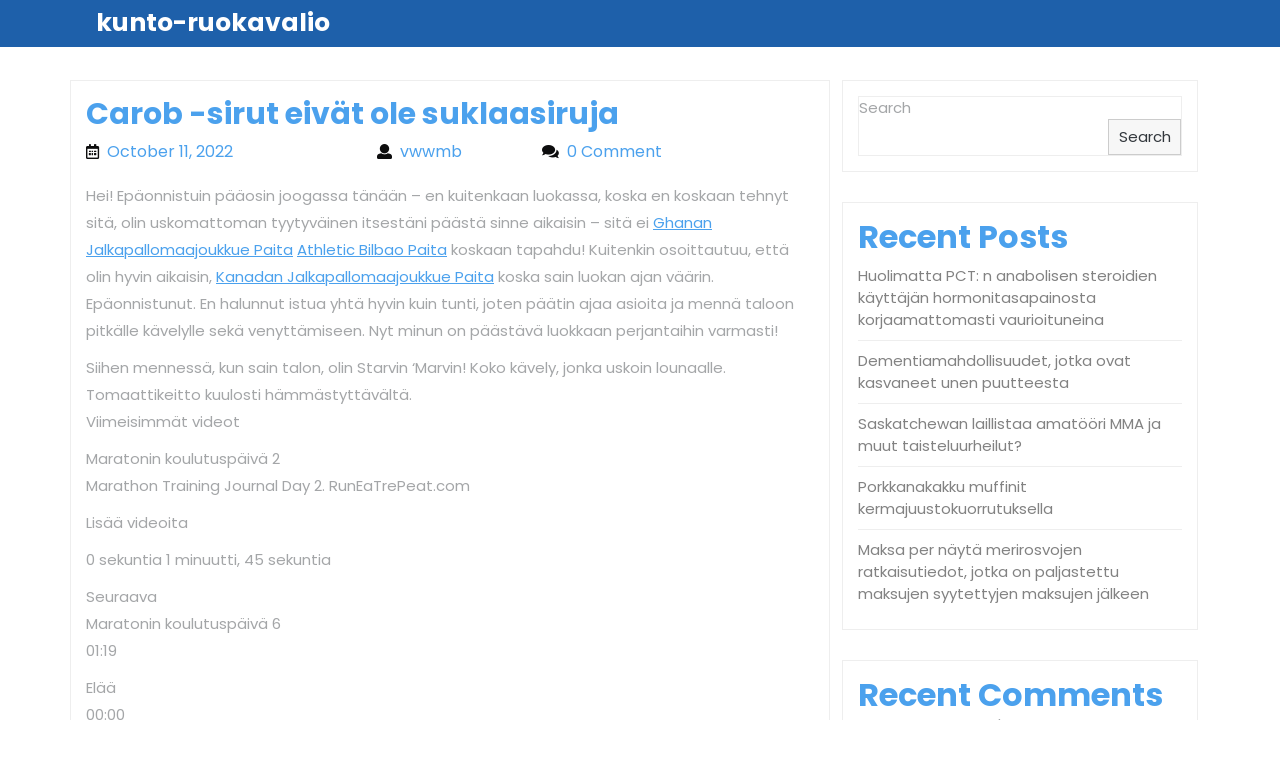

--- FILE ---
content_type: text/html; charset=UTF-8
request_url: https://dhray.typovehaly.cz/carob-sirut-eiv%C3%A4t-ole-suklaasiruja.html
body_size: 39059
content:
<!DOCTYPE html>
<html lang="en-US">
<head>
	<meta charset="UTF-8">
	<meta name="viewport" content="width=device-width">
	<title>Carob -sirut eivät ole suklaasiruja &#8211; kunto-ruokavalio</title>
<meta name='robots' content='max-image-preview:large' />
<link rel='dns-prefetch' href='//fonts.googleapis.com' />
<link rel='dns-prefetch' href='//s.w.org' />
<link rel="alternate" type="application/rss+xml" title="kunto-ruokavalio &raquo; Feed" href="https://dhray.typovehaly.cz/feed" />
<link rel="alternate" type="application/rss+xml" title="kunto-ruokavalio &raquo; Comments Feed" href="https://dhray.typovehaly.cz/comments/feed" />
<link rel="alternate" type="application/rss+xml" title="kunto-ruokavalio &raquo; Carob -sirut eivät ole suklaasiruja Comments Feed" href="https://dhray.typovehaly.cz/carob-sirut-eiv%C3%A4t-ole-suklaasiruja.html/feed" />
<script type="text/javascript">
window._wpemojiSettings = {"baseUrl":"https:\/\/s.w.org\/images\/core\/emoji\/13.1.0\/72x72\/","ext":".png","svgUrl":"https:\/\/s.w.org\/images\/core\/emoji\/13.1.0\/svg\/","svgExt":".svg","source":{"concatemoji":"https:\/\/dhray.typovehaly.cz\/wp-includes\/js\/wp-emoji-release.min.js?ver=5.9.12"}};
/*! This file is auto-generated */
!function(e,a,t){var n,r,o,i=a.createElement("canvas"),p=i.getContext&&i.getContext("2d");function s(e,t){var a=String.fromCharCode;p.clearRect(0,0,i.width,i.height),p.fillText(a.apply(this,e),0,0);e=i.toDataURL();return p.clearRect(0,0,i.width,i.height),p.fillText(a.apply(this,t),0,0),e===i.toDataURL()}function c(e){var t=a.createElement("script");t.src=e,t.defer=t.type="text/javascript",a.getElementsByTagName("head")[0].appendChild(t)}for(o=Array("flag","emoji"),t.supports={everything:!0,everythingExceptFlag:!0},r=0;r<o.length;r++)t.supports[o[r]]=function(e){if(!p||!p.fillText)return!1;switch(p.textBaseline="top",p.font="600 32px Arial",e){case"flag":return s([127987,65039,8205,9895,65039],[127987,65039,8203,9895,65039])?!1:!s([55356,56826,55356,56819],[55356,56826,8203,55356,56819])&&!s([55356,57332,56128,56423,56128,56418,56128,56421,56128,56430,56128,56423,56128,56447],[55356,57332,8203,56128,56423,8203,56128,56418,8203,56128,56421,8203,56128,56430,8203,56128,56423,8203,56128,56447]);case"emoji":return!s([10084,65039,8205,55357,56613],[10084,65039,8203,55357,56613])}return!1}(o[r]),t.supports.everything=t.supports.everything&&t.supports[o[r]],"flag"!==o[r]&&(t.supports.everythingExceptFlag=t.supports.everythingExceptFlag&&t.supports[o[r]]);t.supports.everythingExceptFlag=t.supports.everythingExceptFlag&&!t.supports.flag,t.DOMReady=!1,t.readyCallback=function(){t.DOMReady=!0},t.supports.everything||(n=function(){t.readyCallback()},a.addEventListener?(a.addEventListener("DOMContentLoaded",n,!1),e.addEventListener("load",n,!1)):(e.attachEvent("onload",n),a.attachEvent("onreadystatechange",function(){"complete"===a.readyState&&t.readyCallback()})),(n=t.source||{}).concatemoji?c(n.concatemoji):n.wpemoji&&n.twemoji&&(c(n.twemoji),c(n.wpemoji)))}(window,document,window._wpemojiSettings);
</script>
<style type="text/css">
img.wp-smiley,
img.emoji {
	display: inline !important;
	border: none !important;
	box-shadow: none !important;
	height: 1em !important;
	width: 1em !important;
	margin: 0 0.07em !important;
	vertical-align: -0.1em !important;
	background: none !important;
	padding: 0 !important;
}
</style>
	<link rel='stylesheet' id='wp-block-library-css'  href='https://dhray.typovehaly.cz/wp-includes/css/dist/block-library/style.min.css?ver=5.9.12' type='text/css' media='all' />
<style id='global-styles-inline-css' type='text/css'>
body{--wp--preset--color--black: #000000;--wp--preset--color--cyan-bluish-gray: #abb8c3;--wp--preset--color--white: #ffffff;--wp--preset--color--pale-pink: #f78da7;--wp--preset--color--vivid-red: #cf2e2e;--wp--preset--color--luminous-vivid-orange: #ff6900;--wp--preset--color--luminous-vivid-amber: #fcb900;--wp--preset--color--light-green-cyan: #7bdcb5;--wp--preset--color--vivid-green-cyan: #00d084;--wp--preset--color--pale-cyan-blue: #8ed1fc;--wp--preset--color--vivid-cyan-blue: #0693e3;--wp--preset--color--vivid-purple: #9b51e0;--wp--preset--gradient--vivid-cyan-blue-to-vivid-purple: linear-gradient(135deg,rgba(6,147,227,1) 0%,rgb(155,81,224) 100%);--wp--preset--gradient--light-green-cyan-to-vivid-green-cyan: linear-gradient(135deg,rgb(122,220,180) 0%,rgb(0,208,130) 100%);--wp--preset--gradient--luminous-vivid-amber-to-luminous-vivid-orange: linear-gradient(135deg,rgba(252,185,0,1) 0%,rgba(255,105,0,1) 100%);--wp--preset--gradient--luminous-vivid-orange-to-vivid-red: linear-gradient(135deg,rgba(255,105,0,1) 0%,rgb(207,46,46) 100%);--wp--preset--gradient--very-light-gray-to-cyan-bluish-gray: linear-gradient(135deg,rgb(238,238,238) 0%,rgb(169,184,195) 100%);--wp--preset--gradient--cool-to-warm-spectrum: linear-gradient(135deg,rgb(74,234,220) 0%,rgb(151,120,209) 20%,rgb(207,42,186) 40%,rgb(238,44,130) 60%,rgb(251,105,98) 80%,rgb(254,248,76) 100%);--wp--preset--gradient--blush-light-purple: linear-gradient(135deg,rgb(255,206,236) 0%,rgb(152,150,240) 100%);--wp--preset--gradient--blush-bordeaux: linear-gradient(135deg,rgb(254,205,165) 0%,rgb(254,45,45) 50%,rgb(107,0,62) 100%);--wp--preset--gradient--luminous-dusk: linear-gradient(135deg,rgb(255,203,112) 0%,rgb(199,81,192) 50%,rgb(65,88,208) 100%);--wp--preset--gradient--pale-ocean: linear-gradient(135deg,rgb(255,245,203) 0%,rgb(182,227,212) 50%,rgb(51,167,181) 100%);--wp--preset--gradient--electric-grass: linear-gradient(135deg,rgb(202,248,128) 0%,rgb(113,206,126) 100%);--wp--preset--gradient--midnight: linear-gradient(135deg,rgb(2,3,129) 0%,rgb(40,116,252) 100%);--wp--preset--duotone--dark-grayscale: url('#wp-duotone-dark-grayscale');--wp--preset--duotone--grayscale: url('#wp-duotone-grayscale');--wp--preset--duotone--purple-yellow: url('#wp-duotone-purple-yellow');--wp--preset--duotone--blue-red: url('#wp-duotone-blue-red');--wp--preset--duotone--midnight: url('#wp-duotone-midnight');--wp--preset--duotone--magenta-yellow: url('#wp-duotone-magenta-yellow');--wp--preset--duotone--purple-green: url('#wp-duotone-purple-green');--wp--preset--duotone--blue-orange: url('#wp-duotone-blue-orange');--wp--preset--font-size--small: 13px;--wp--preset--font-size--medium: 20px;--wp--preset--font-size--large: 36px;--wp--preset--font-size--x-large: 42px;}.has-black-color{color: var(--wp--preset--color--black) !important;}.has-cyan-bluish-gray-color{color: var(--wp--preset--color--cyan-bluish-gray) !important;}.has-white-color{color: var(--wp--preset--color--white) !important;}.has-pale-pink-color{color: var(--wp--preset--color--pale-pink) !important;}.has-vivid-red-color{color: var(--wp--preset--color--vivid-red) !important;}.has-luminous-vivid-orange-color{color: var(--wp--preset--color--luminous-vivid-orange) !important;}.has-luminous-vivid-amber-color{color: var(--wp--preset--color--luminous-vivid-amber) !important;}.has-light-green-cyan-color{color: var(--wp--preset--color--light-green-cyan) !important;}.has-vivid-green-cyan-color{color: var(--wp--preset--color--vivid-green-cyan) !important;}.has-pale-cyan-blue-color{color: var(--wp--preset--color--pale-cyan-blue) !important;}.has-vivid-cyan-blue-color{color: var(--wp--preset--color--vivid-cyan-blue) !important;}.has-vivid-purple-color{color: var(--wp--preset--color--vivid-purple) !important;}.has-black-background-color{background-color: var(--wp--preset--color--black) !important;}.has-cyan-bluish-gray-background-color{background-color: var(--wp--preset--color--cyan-bluish-gray) !important;}.has-white-background-color{background-color: var(--wp--preset--color--white) !important;}.has-pale-pink-background-color{background-color: var(--wp--preset--color--pale-pink) !important;}.has-vivid-red-background-color{background-color: var(--wp--preset--color--vivid-red) !important;}.has-luminous-vivid-orange-background-color{background-color: var(--wp--preset--color--luminous-vivid-orange) !important;}.has-luminous-vivid-amber-background-color{background-color: var(--wp--preset--color--luminous-vivid-amber) !important;}.has-light-green-cyan-background-color{background-color: var(--wp--preset--color--light-green-cyan) !important;}.has-vivid-green-cyan-background-color{background-color: var(--wp--preset--color--vivid-green-cyan) !important;}.has-pale-cyan-blue-background-color{background-color: var(--wp--preset--color--pale-cyan-blue) !important;}.has-vivid-cyan-blue-background-color{background-color: var(--wp--preset--color--vivid-cyan-blue) !important;}.has-vivid-purple-background-color{background-color: var(--wp--preset--color--vivid-purple) !important;}.has-black-border-color{border-color: var(--wp--preset--color--black) !important;}.has-cyan-bluish-gray-border-color{border-color: var(--wp--preset--color--cyan-bluish-gray) !important;}.has-white-border-color{border-color: var(--wp--preset--color--white) !important;}.has-pale-pink-border-color{border-color: var(--wp--preset--color--pale-pink) !important;}.has-vivid-red-border-color{border-color: var(--wp--preset--color--vivid-red) !important;}.has-luminous-vivid-orange-border-color{border-color: var(--wp--preset--color--luminous-vivid-orange) !important;}.has-luminous-vivid-amber-border-color{border-color: var(--wp--preset--color--luminous-vivid-amber) !important;}.has-light-green-cyan-border-color{border-color: var(--wp--preset--color--light-green-cyan) !important;}.has-vivid-green-cyan-border-color{border-color: var(--wp--preset--color--vivid-green-cyan) !important;}.has-pale-cyan-blue-border-color{border-color: var(--wp--preset--color--pale-cyan-blue) !important;}.has-vivid-cyan-blue-border-color{border-color: var(--wp--preset--color--vivid-cyan-blue) !important;}.has-vivid-purple-border-color{border-color: var(--wp--preset--color--vivid-purple) !important;}.has-vivid-cyan-blue-to-vivid-purple-gradient-background{background: var(--wp--preset--gradient--vivid-cyan-blue-to-vivid-purple) !important;}.has-light-green-cyan-to-vivid-green-cyan-gradient-background{background: var(--wp--preset--gradient--light-green-cyan-to-vivid-green-cyan) !important;}.has-luminous-vivid-amber-to-luminous-vivid-orange-gradient-background{background: var(--wp--preset--gradient--luminous-vivid-amber-to-luminous-vivid-orange) !important;}.has-luminous-vivid-orange-to-vivid-red-gradient-background{background: var(--wp--preset--gradient--luminous-vivid-orange-to-vivid-red) !important;}.has-very-light-gray-to-cyan-bluish-gray-gradient-background{background: var(--wp--preset--gradient--very-light-gray-to-cyan-bluish-gray) !important;}.has-cool-to-warm-spectrum-gradient-background{background: var(--wp--preset--gradient--cool-to-warm-spectrum) !important;}.has-blush-light-purple-gradient-background{background: var(--wp--preset--gradient--blush-light-purple) !important;}.has-blush-bordeaux-gradient-background{background: var(--wp--preset--gradient--blush-bordeaux) !important;}.has-luminous-dusk-gradient-background{background: var(--wp--preset--gradient--luminous-dusk) !important;}.has-pale-ocean-gradient-background{background: var(--wp--preset--gradient--pale-ocean) !important;}.has-electric-grass-gradient-background{background: var(--wp--preset--gradient--electric-grass) !important;}.has-midnight-gradient-background{background: var(--wp--preset--gradient--midnight) !important;}.has-small-font-size{font-size: var(--wp--preset--font-size--small) !important;}.has-medium-font-size{font-size: var(--wp--preset--font-size--medium) !important;}.has-large-font-size{font-size: var(--wp--preset--font-size--large) !important;}.has-x-large-font-size{font-size: var(--wp--preset--font-size--x-large) !important;}
</style>
<link rel='stylesheet' id='contact-form-7-css'  href='https://dhray.typovehaly.cz/wp-content/plugins/contact-form-7/includes/css/styles.css?ver=5.4.2' type='text/css' media='all' />
<link rel='stylesheet' id='plumber-services-font-css'  href='//fonts.googleapis.com/css?family=PT+Sans%3A400%2C400i%2C700%2C700i%7CRoboto%3A100%2C100i%2C300%2C300i%2C400%2C400i%2C500%2C500i%2C700%2C700i%2C900%2C900i%7CRoboto+Condensed%3A400%2C700%7COpen+Sans%3A300%2C300i%2C400%2C400i%2C500%2C500i%2C600%2C600i%2C700%2C700i%2C800%2C800i%7CPoppins%3A100%2C100i%2C200%2C200i%2C300%2C300i%2C400%2C400i%2C500%2C500i%2C600%2C600i%2C700%2C700i%2C800%2C800i%2C900%2C900i%7COverpass%7CMontserrat%3A300%2C400%2C600%2C700%2C800%2C900%7CPlayball%3A300%2C400%2C600%2C700%2C800%2C900%7CAlegreya%3A300%2C400%2C600%2C700%2C800%2C900%7CJulius+Sans+One%7CArsenal%7CSlabo%7CLato%7COverpass+Mono%7CSource+Sans+Pro%7CRaleway%7CMerriweather%7CDroid+Sans%7CRubik%7CLora%7CUbuntu%7CCabin%7CArimo%7CPlayfair+Display%7CQuicksand%7CPadauk%7CMuli%7CInconsolata%7CBitter%7CPacifico%7CIndie+Flower%7CVT323%7CDosis%7CFrank+Ruhl+Libre%7CFjalla+One%7COxygen%7CArvo%7CNoto+Serif%7CLobster%7CCrimson+Text%7CYanone+Kaffeesatz%7CAnton%7CLibre+Baskerville%7CBree+Serif%7CGloria+Hallelujah%7CJosefin+Sans%7CAbril+Fatface%7CVarela+Round%7CVampiro+One%7CShadows+Into+Light%7CCuprum%7CRokkitt%7CVollkorn%7CFrancois+One%7COrbitron%7CPatua+One%7CAcme%7CSatisfy%7CJosefin+Slab%7CQuattrocento+Sans%7CArchitects+Daughter%7CRusso+One%7CMonda%7CRighteous%7CLobster+Two%7CHammersmith+One%7CCourgette%7CPermanent+Marker%7CCherry+Swash%7CCormorant+Garamond%7CPoiret+One%7CBenchNine%7CEconomica%7CHandlee%7CCardo%7CAlfa+Slab+One%7CAveria+Serif+Libre%7CCookie%7CChewy%7CGreat+Vibes%7CComing+Soon%7CPhilosopher%7CDays+One%7CKanit%7CShrikhand%7CTangerine%7CIM+Fell+English+SC%7CBoogaloo%7CBangers%7CFredoka+One%7CBad+Script%7CVolkhov%7CShadows+Into+Light+Two%7CMarck+Script%7CSacramento%7CUnica+One%7CKaisei+HarunoUmi%3Awght%40400%3B500%3B700&#038;ver=5.9.12' type='text/css' media='all' />
<link rel='stylesheet' id='bootstrap-css-css'  href='https://dhray.typovehaly.cz/wp-content/themes/plumber-services/assets/css/bootstrap.css?ver=5.9.12' type='text/css' media='all' />
<link rel='stylesheet' id='plumber-services-basic-style-css'  href='https://dhray.typovehaly.cz/wp-content/themes/plumber-services/style.css?ver=5.9.12' type='text/css' media='all' />
<style id='plumber-services-basic-style-inline-css' type='text/css'>

		p,span{
		    color:!important;
		    font-family: ;
		    font-size: ;
		}
		a{
		    color:!important;
		    font-family: ;
		}
		li{
		    color:!important;
		    font-family: ;
		}
		h1{
		    color:!important;
		    font-family: !important;
		    font-size: !important;
		}
		h2{
		    color:!important;
		    font-family: !important;
		    font-size: !important;
		}
		h3{
		    color:!important;
		    font-family: !important;
		    font-size: !important;
		}
		h4{
		    color:!important;
		    font-family: !important;
		    font-size: !important;
		}
		h5{
		    color:!important;
		    font-family: !important;
		    font-size: !important;
		}
		h6{
		    color:!important;
		    font-family: !important;
		    font-size: !important;
		}

		
</style>
<link rel='stylesheet' id='font-awesome-css-css'  href='https://dhray.typovehaly.cz/wp-content/themes/plumber-services/assets/css/fontawesome-all.css?ver=5.9.12' type='text/css' media='all' />
<script type='text/javascript' src='https://dhray.typovehaly.cz/wp-includes/js/jquery/jquery.min.js?ver=3.6.0' id='jquery-core-js'></script>
<script type='text/javascript' src='https://dhray.typovehaly.cz/wp-includes/js/jquery/jquery-migrate.min.js?ver=3.3.2' id='jquery-migrate-js'></script>
<script type='text/javascript' src='https://dhray.typovehaly.cz/wp-content/themes/plumber-services/assets/js/custom.js?ver=5.9.12' id='plumber-services-custom-jquery-js'></script>
<link rel="https://api.w.org/" href="https://dhray.typovehaly.cz/wp-json/" /><link rel="alternate" type="application/json" href="https://dhray.typovehaly.cz/wp-json/wp/v2/posts/15" /><link rel="EditURI" type="application/rsd+xml" title="RSD" href="https://dhray.typovehaly.cz/xmlrpc.php?rsd" />
<link rel="wlwmanifest" type="application/wlwmanifest+xml" href="https://dhray.typovehaly.cz/wp-includes/wlwmanifest.xml" /> 
<meta name="generator" content="WordPress 5.9.12" />
<link rel="canonical" href="https://dhray.typovehaly.cz/carob-sirut-eiv%C3%A4t-ole-suklaasiruja.html" />
<link rel='shortlink' href='https://dhray.typovehaly.cz/?p=15' />
<link rel="alternate" type="application/json+oembed" href="https://dhray.typovehaly.cz/wp-json/oembed/1.0/embed?url=https%3A%2F%2Fdhray.typovehaly.cz%2Fcarob-sirut-eiv%25C3%25A4t-ole-suklaasiruja.html" />
<link rel="alternate" type="text/xml+oembed" href="https://dhray.typovehaly.cz/wp-json/oembed/1.0/embed?url=https%3A%2F%2Fdhray.typovehaly.cz%2Fcarob-sirut-eiv%25C3%25A4t-ole-suklaasiruja.html&#038;format=xml" />
</head>
<body class="post-template-default single single-post postid-15 single-format-standard wp-embed-responsive">
	<svg xmlns="http://www.w3.org/2000/svg" viewBox="0 0 0 0" width="0" height="0" focusable="false" role="none" style="visibility: hidden; position: absolute; left: -9999px; overflow: hidden;" ><defs><filter id="wp-duotone-dark-grayscale"><feColorMatrix color-interpolation-filters="sRGB" type="matrix" values=" .299 .587 .114 0 0 .299 .587 .114 0 0 .299 .587 .114 0 0 .299 .587 .114 0 0 " /><feComponentTransfer color-interpolation-filters="sRGB" ><feFuncR type="table" tableValues="0 0.49803921568627" /><feFuncG type="table" tableValues="0 0.49803921568627" /><feFuncB type="table" tableValues="0 0.49803921568627" /><feFuncA type="table" tableValues="1 1" /></feComponentTransfer><feComposite in2="SourceGraphic" operator="in" /></filter></defs></svg><svg xmlns="http://www.w3.org/2000/svg" viewBox="0 0 0 0" width="0" height="0" focusable="false" role="none" style="visibility: hidden; position: absolute; left: -9999px; overflow: hidden;" ><defs><filter id="wp-duotone-grayscale"><feColorMatrix color-interpolation-filters="sRGB" type="matrix" values=" .299 .587 .114 0 0 .299 .587 .114 0 0 .299 .587 .114 0 0 .299 .587 .114 0 0 " /><feComponentTransfer color-interpolation-filters="sRGB" ><feFuncR type="table" tableValues="0 1" /><feFuncG type="table" tableValues="0 1" /><feFuncB type="table" tableValues="0 1" /><feFuncA type="table" tableValues="1 1" /></feComponentTransfer><feComposite in2="SourceGraphic" operator="in" /></filter></defs></svg><svg xmlns="http://www.w3.org/2000/svg" viewBox="0 0 0 0" width="0" height="0" focusable="false" role="none" style="visibility: hidden; position: absolute; left: -9999px; overflow: hidden;" ><defs><filter id="wp-duotone-purple-yellow"><feColorMatrix color-interpolation-filters="sRGB" type="matrix" values=" .299 .587 .114 0 0 .299 .587 .114 0 0 .299 .587 .114 0 0 .299 .587 .114 0 0 " /><feComponentTransfer color-interpolation-filters="sRGB" ><feFuncR type="table" tableValues="0.54901960784314 0.98823529411765" /><feFuncG type="table" tableValues="0 1" /><feFuncB type="table" tableValues="0.71764705882353 0.25490196078431" /><feFuncA type="table" tableValues="1 1" /></feComponentTransfer><feComposite in2="SourceGraphic" operator="in" /></filter></defs></svg><svg xmlns="http://www.w3.org/2000/svg" viewBox="0 0 0 0" width="0" height="0" focusable="false" role="none" style="visibility: hidden; position: absolute; left: -9999px; overflow: hidden;" ><defs><filter id="wp-duotone-blue-red"><feColorMatrix color-interpolation-filters="sRGB" type="matrix" values=" .299 .587 .114 0 0 .299 .587 .114 0 0 .299 .587 .114 0 0 .299 .587 .114 0 0 " /><feComponentTransfer color-interpolation-filters="sRGB" ><feFuncR type="table" tableValues="0 1" /><feFuncG type="table" tableValues="0 0.27843137254902" /><feFuncB type="table" tableValues="0.5921568627451 0.27843137254902" /><feFuncA type="table" tableValues="1 1" /></feComponentTransfer><feComposite in2="SourceGraphic" operator="in" /></filter></defs></svg><svg xmlns="http://www.w3.org/2000/svg" viewBox="0 0 0 0" width="0" height="0" focusable="false" role="none" style="visibility: hidden; position: absolute; left: -9999px; overflow: hidden;" ><defs><filter id="wp-duotone-midnight"><feColorMatrix color-interpolation-filters="sRGB" type="matrix" values=" .299 .587 .114 0 0 .299 .587 .114 0 0 .299 .587 .114 0 0 .299 .587 .114 0 0 " /><feComponentTransfer color-interpolation-filters="sRGB" ><feFuncR type="table" tableValues="0 0" /><feFuncG type="table" tableValues="0 0.64705882352941" /><feFuncB type="table" tableValues="0 1" /><feFuncA type="table" tableValues="1 1" /></feComponentTransfer><feComposite in2="SourceGraphic" operator="in" /></filter></defs></svg><svg xmlns="http://www.w3.org/2000/svg" viewBox="0 0 0 0" width="0" height="0" focusable="false" role="none" style="visibility: hidden; position: absolute; left: -9999px; overflow: hidden;" ><defs><filter id="wp-duotone-magenta-yellow"><feColorMatrix color-interpolation-filters="sRGB" type="matrix" values=" .299 .587 .114 0 0 .299 .587 .114 0 0 .299 .587 .114 0 0 .299 .587 .114 0 0 " /><feComponentTransfer color-interpolation-filters="sRGB" ><feFuncR type="table" tableValues="0.78039215686275 1" /><feFuncG type="table" tableValues="0 0.94901960784314" /><feFuncB type="table" tableValues="0.35294117647059 0.47058823529412" /><feFuncA type="table" tableValues="1 1" /></feComponentTransfer><feComposite in2="SourceGraphic" operator="in" /></filter></defs></svg><svg xmlns="http://www.w3.org/2000/svg" viewBox="0 0 0 0" width="0" height="0" focusable="false" role="none" style="visibility: hidden; position: absolute; left: -9999px; overflow: hidden;" ><defs><filter id="wp-duotone-purple-green"><feColorMatrix color-interpolation-filters="sRGB" type="matrix" values=" .299 .587 .114 0 0 .299 .587 .114 0 0 .299 .587 .114 0 0 .299 .587 .114 0 0 " /><feComponentTransfer color-interpolation-filters="sRGB" ><feFuncR type="table" tableValues="0.65098039215686 0.40392156862745" /><feFuncG type="table" tableValues="0 1" /><feFuncB type="table" tableValues="0.44705882352941 0.4" /><feFuncA type="table" tableValues="1 1" /></feComponentTransfer><feComposite in2="SourceGraphic" operator="in" /></filter></defs></svg><svg xmlns="http://www.w3.org/2000/svg" viewBox="0 0 0 0" width="0" height="0" focusable="false" role="none" style="visibility: hidden; position: absolute; left: -9999px; overflow: hidden;" ><defs><filter id="wp-duotone-blue-orange"><feColorMatrix color-interpolation-filters="sRGB" type="matrix" values=" .299 .587 .114 0 0 .299 .587 .114 0 0 .299 .587 .114 0 0 .299 .587 .114 0 0 " /><feComponentTransfer color-interpolation-filters="sRGB" ><feFuncR type="table" tableValues="0.098039215686275 1" /><feFuncG type="table" tableValues="0 0.66274509803922" /><feFuncB type="table" tableValues="0.84705882352941 0.41960784313725" /><feFuncA type="table" tableValues="1 1" /></feComponentTransfer><feComposite in2="SourceGraphic" operator="in" /></filter></defs></svg>	<header role="banner">
		<a class="screen-reader-text skip-link" href="#main">Skip to content</a>
		<div class="header-box ps-lg-5 ps-md-4">
			<div class="row m-0">
				<div class="col-lg-3 col-md-3 align-self-center ps-lg-5">
					<div class="headerbox">
  <div class="logo align-self-center py-2 text-md-start text-center">
                                      <p class="site-title"><a href="https://dhray.typovehaly.cz/" rel="home">kunto-ruokavalio</a></p>
                          </div>
  <div class="clear"></div>
</div>				</div>
				<div class="col-lg-9 col-md-9 align-self-center pe-0">
										<div class="menu-section ps-lg-5">
						<div class="row m-0">
							<div class="col-lg-8 col-md-6 col-3 align-self-center">
								<div class="close-sticky ">
						    		<div class="header">
	<div class="menubox">
    		<div id="menu-sidebar" class="nav sidebar">
      <nav id="primary-site-navigation" class="primary-navigation" role="navigation" aria-label="Top Menu">
                <a href="javascript:void(0)" class="closebtn responsive-menu pt-0"><i class="fas fa-times"></i><span class="screen-reader-text">Close Menu</span></a>
      </nav>
    </div>
	</div>
</div>								</div>
							</div>
													</div>
					</div>
				</div>
			</div>
		</div>
	</header>
<main id="main" role="main">
			<div class="container">
		    <div class="wrapper">
			    		       			<div class="row">
					       	<div class="col-lg-8 col-md-8 singlebox" id="main-content">
								<article>
	<h1>Carob -sirut eivät ole suklaasiruja</h1>
	<div class="adminbox py-2">
		<span class="entry-date me-3 p-0"><i class="far fa-calendar-alt me-2"></i><a href="https://dhray.typovehaly.cz/2022/10/11">October 11, 2022<span class="screen-reader-text">October 11, 2022</span></a></span>
		<span class="entry-author me-3 p-0"><i class="fas fa-user me-2"></i><a href="https://dhray.typovehaly.cz/author/vwwmb">vwwmb<span class="screen-reader-text">vwwmb</span></a></span>
		<span class="entry-comments me-3 p-0"><i class="fas fa-comments me-2"></i>0 Comment </span>
	</div>
		<div class="entry-content">
		<p>Hei! Epäonnistuin pääosin joogassa tänään &#8211; en kuitenkaan luokassa, koska en koskaan tehnyt sitä, olin uskomattoman tyytyväinen itsestäni päästä sinne aikaisin &#8211; sitä ei <a title="Ghanan Jalkapallomaajoukkue Kotipaita Lyhythihainen Paita T-paita" href="https://www.aisope.fi/categories/jalkapallo-cup-ghanan">Ghanan Jalkapallomaajoukkue Paita</a> <a title="Jalkapallo Athletic Bilbao Kotipaita Lyhythihainen Paita T-paita" href="https://www.aisope.fi/categories/jalkapallo-athletic-bilbao">Athletic Bilbao Paita</a> koskaan tapahdu! Kuitenkin osoittautuu, että olin hyvin aikaisin, <a title="Kanadan Jalkapallomaajoukkue Kotipaita Lyhythihainen Paita T-paita" href="https://www.aisope.fi/categories/jalkapallo-cup-kanadan">Kanadan Jalkapallomaajoukkue Paita</a> koska sain luokan ajan väärin. Epäonnistunut. En halunnut istua yhtä hyvin kuin tunti, joten päätin ajaa asioita ja mennä taloon pitkälle kävelylle sekä venyttämiseen. Nyt minun on päästävä luokkaan perjantaihin varmasti!</p>
<p>Siihen mennessä, kun sain talon, olin Starvin &#8216;Marvin! Koko kävely, jonka uskoin lounaalle. Tomaattikeitto kuulosti hämmästyttävältä.<br />
Viimeisimmät videot</p>
<p>Maratonin koulutuspäivä 2<br />
Marathon Training Journal Day 2. RunEaTrePeat.com</p>
<p>Lisää videoita</p>
<p>0 sekuntia 1 minuutti, 45 sekuntia</p>
<p>Seuraava<br />
Maratonin koulutuspäivä 6<br />
01:19</p>
<p>Elää<br />
00:00<br />
08:21<br />
01:45</p>
<p>Ehkä se on siitä lähtien, kun se on ”keitto sää”, mutta olen haaveillut tomaattikeittoa! Mitä? 63 astetta on ehdottomasti keitto sääolosuhteet täällä!</p>
<p>Ylitin sen muutamalla kourallisella cheddar -soijasiruilla &#8230;</p>
<p>Ja tarjoillaan sitä jäännöksen paahdettujen parsakaalien ja erittäin juustomaisen leivän kanssa!</p>
<p>Lounasjälkiruoka on takaisin täydessä voimassa! Yritin tätä uutta minulle Discover-carob-siruja tänään.</p>
<p>Sulanut kanelirusinan päälle. Se oli vain kunnossa. Se ei ole suklaasiruja.</p>
<p>Kysymys: Mikä on keitto sääolosuhteet sinulle?</p>
<p>Olen valtava salaateissa lämpimässä sääolosuhteessa sekä keittoa, kun se on kylmä kuin tänään</p>
<p>Lähetä minulle työkirja</p>
<p>Tallentaa</p>
<p>Jakaminen on välittämistä!</p>
<p>Jaa</p>
<p>Twiitti</p>
<p>Nasta</p>
<p>Jaa</p>
<p>Posti</p>
<p>Jaa</p>
	</div>
	<div class="post-tags my-2">
			</div>
	
	<nav class="navigation post-navigation" aria-label="Posts">
		<h2 class="screen-reader-text">Post navigation</h2>
		<div class="nav-links"><div class="nav-previous"><a href="https://dhray.typovehaly.cz/5-koti-kuntosalin-tulisi-olla-jokaisesta-budjetista.html" rel="prev"><span class="meta-nav" aria-hidden="true">Previous</span> <span class="screen-reader-text">Previous post:</span> </a></div><div class="nav-next"><a href="https://dhray.typovehaly.cz/pit%C3%A4isik%C3%B6-sinun-juoksuak%C3%A4vell%C3%A4-nopeammin-v%C3%A4lt%C3%A4-vammoja.html" rel="next"><span class="meta-nav" aria-hidden="true">Next</span> <span class="screen-reader-text">Next post:</span> </a></div></div>
	</nav><div class="clearfix"></div><div id="comments" class="comments-area mt-3">
	
	
		<div id="respond" class="comment-respond">
		<h2 id="reply-title" class="comment-reply-title">Leave a Reply <small><a rel="nofollow" id="cancel-comment-reply-link" href="/carob-sirut-eiv%C3%A4t-ole-suklaasiruja.html#respond" style="display:none;">Cancel reply</a></small></h2><form action="https://dhray.typovehaly.cz/wp-comments-post.php" method="post" id="commentform" class="comment-form" novalidate><p class="comment-notes"><span id="email-notes">Your email address will not be published.</span> <span class="required-field-message" aria-hidden="true">Required fields are marked <span class="required" aria-hidden="true">*</span></span></p><p class="comment-form-comment"><label for="comment">Comment <span class="required" aria-hidden="true">*</span></label> <textarea id="comment" name="comment" cols="45" rows="8" maxlength="65525" required></textarea></p><p class="comment-form-author"><label for="author">Name <span class="required" aria-hidden="true">*</span></label> <input id="author" name="author" type="text" value="" size="30" maxlength="245" required /></p>
<p class="comment-form-email"><label for="email">Email <span class="required" aria-hidden="true">*</span></label> <input id="email" name="email" type="email" value="" size="30" maxlength="100" aria-describedby="email-notes" required /></p>
<p class="comment-form-url"><label for="url">Website</label> <input id="url" name="url" type="url" value="" size="30" maxlength="200" /></p>
<p class="comment-form-cookies-consent"><input id="wp-comment-cookies-consent" name="wp-comment-cookies-consent" type="checkbox" value="yes" /> <label for="wp-comment-cookies-consent">Save my name, email, and website in this browser for the next time I comment.</label></p>
<p class="form-submit"><input name="submit" type="submit" id="submit" class="submit" value="Post Comment" /> <input type='hidden' name='comment_post_ID' value='15' id='comment_post_ID' />
<input type='hidden' name='comment_parent' id='comment_parent' value='0' />
</p></form>	</div><!-- #respond -->
	</div>	</article>						       	</div>
							<div class="col-lg-4 col-md-4" id="sidebar"><aside id="block-2" class="widget widget_block widget_search"><form role="search" method="get" action="https://dhray.typovehaly.cz/" class="wp-block-search__button-outside wp-block-search__text-button wp-block-search"><label for="wp-block-search__input-1" class="wp-block-search__label">Search</label><div class="wp-block-search__inside-wrapper " ><input type="search" id="wp-block-search__input-1" class="wp-block-search__input " name="s" value="" placeholder=""  required /><button type="submit" class="wp-block-search__button  "  >Search</button></div></form></aside><aside id="block-3" class="widget widget_block">
<div class="wp-container-1 wp-block-group"><div class="wp-block-group__inner-container">
<h2>Recent Posts</h2>


<ul class="wp-block-latest-posts__list wp-block-latest-posts"><li><a href="https://dhray.typovehaly.cz/huolimatta-pct-n-anabolisen-steroidien-k%C3%A4ytt%C3%A4j%C3%A4n-hormonitasapainosta-korjaamattomasti-vaurioituneina.html">Huolimatta PCT: n anabolisen steroidien käyttäjän hormonitasapainosta korjaamattomasti vaurioituneina</a></li>
<li><a href="https://dhray.typovehaly.cz/dementiamahdollisuudet-jotka-ovat-kasvaneet-unen-puutteesta.html">Dementiamahdollisuudet, jotka ovat kasvaneet unen puutteesta</a></li>
<li><a href="https://dhray.typovehaly.cz/saskatchewan-laillistaa-amat%C3%B6%C3%B6ri-mma-ja-muut-taisteluurheilut.html">Saskatchewan laillistaa amatööri MMA ja muut taisteluurheilut?</a></li>
<li><a href="https://dhray.typovehaly.cz/porkkanakakku-muffinit-kermajuustokuorrutuksella.html">Porkkanakakku muffinit kermajuustokuorrutuksella</a></li>
<li><a href="https://dhray.typovehaly.cz/maksa-per-n%C3%A4yt%C3%A4-merirosvojen-ratkaisutiedot-jotka-on-paljastettu-maksujen-syytettyjen-maksujen-j%C3%A4lkeen.html">Maksa per näytä merirosvojen ratkaisutiedot, jotka on paljastettu maksujen syytettyjen maksujen jälkeen</a></li>
</ul></div></div>
</aside><aside id="block-4" class="widget widget_block">
<div class="wp-container-2 wp-block-group"><div class="wp-block-group__inner-container">
<h2>Recent Comments</h2>


<div class="no-comments wp-block-latest-comments">No comments to show.</div></div></div>
</aside><aside id="block-7" class="widget widget_block"><h2>Random Posts</h2>
<div class="arpw-random-post "><ul class="arpw-ul"><li class="arpw-li arpw-clearfix"><a class="arpw-title" href="https://dhray.typovehaly.cz/arnold-schwarzenegger-4-hein%C3%A4kuuta-2020.html" rel="bookmark">Arnold Schwarzenegger 4. heinäkuuta 2020</a></li><li class="arpw-li arpw-clearfix"><a class="arpw-title" href="https://dhray.typovehaly.cz/wine-in-the-woods-recap.html" rel="bookmark">Wine in the Woods Recap</a></li><li class="arpw-li arpw-clearfix"><a class="arpw-title" href="https://dhray.typovehaly.cz/viimeinen-mahdollisuus-harjoittelu-potm-tavoitteet.html" rel="bookmark">Viimeinen mahdollisuus harjoittelu &#8211; POTM -tavoitteet</a></li><li class="arpw-li arpw-clearfix"><a class="arpw-title" href="https://dhray.typovehaly.cz/lokakuun-kohokohdat.html" rel="bookmark">Lokakuun kohokohdat</a></li><li class="arpw-li arpw-clearfix"><a class="arpw-title" href="https://dhray.typovehaly.cz/onko-sinulla-joukkue-kosketustanssi.html" rel="bookmark">Onko sinulla joukkue? Kosketustanssi ??</a></li><li class="arpw-li arpw-clearfix"><a class="arpw-title" href="https://dhray.typovehaly.cz/dementiamahdollisuudet-jotka-ovat-kasvaneet-unen-puutteesta.html" rel="bookmark">Dementiamahdollisuudet, jotka ovat kasvaneet unen puutteesta</a></li><li class="arpw-li arpw-clearfix"><a class="arpw-title" href="https://dhray.typovehaly.cz/10-n-taistelu-k%C3%A4silaukkujen-sakko-sek%C3%A4-naapuruston-palvelu-joka-osti-uutiseminaarin-brawl.html" rel="bookmark">10%: n taistelu käsilaukkujen sakko sekä naapuruston palvelu, joka osti Uutiseminaarin Brawl</a></li><li class="arpw-li arpw-clearfix"><a class="arpw-title" href="https://dhray.typovehaly.cz/aikataulu-uudelleen-do-do-do.html" rel="bookmark">Aikataulu uudelleen do do do</a></li><li class="arpw-li arpw-clearfix"><a class="arpw-title" href="https://dhray.typovehaly.cz/ateriav%C3%A4lipala-mack-sneal.html" rel="bookmark">Ateria/välipala Mack? Sneal?</a></li><li class="arpw-li arpw-clearfix"><a class="arpw-title" href="https://dhray.typovehaly.cz/thai-classic-tom-kha-gai.html" rel="bookmark">Thai Classic &#8211; Tom Kha Gai</a></li></ul></div><!-- Generated by https://wordpress.org/plugins/advanced-random-posts-widget/ --></aside><aside id="block-8" class="widget widget_block"><h2>Links</h2>
<p><a href="https://ygtrb.typovehaly.cz" title="ygtrb">ygtrb</a></p>
<p><a href="https://kmljq.typovehaly.cz" title="kmljq">kmljq</a></p>
<p><a href="https://vmcxy.typovehaly.cz" title="vmcxy">vmcxy</a></p>
<p><a href="https://dugsz.typovehaly.cz" title="dugsz">dugsz</a></p>
<p><a href="https://fmuhx.typovehaly.cz" title="fmuhx">fmuhx</a></p>
<p><a href="https://jpbvi.typovehaly.cz" title="jpbvi">jpbvi</a></p>
<p><a href="https://sgwlk.typovehaly.cz" title="sgwlk">sgwlk</a></p>
<p><a href="https://aiwvq.typovehaly.cz" title="aiwvq">aiwvq</a></p>
<p><a href="https://lvirt.typovehaly.cz" title="lvirt">lvirt</a></p>
<p><a href="https://aygzb.typovehaly.cz" title="aygzb">aygzb</a></p>
<p><a href="https://vqjgx.typovehaly.cz" title="vqjgx">vqjgx</a></p>
<p><a href="https://pfrvx.typovehaly.cz" title="pfrvx">pfrvx</a></p>
<p><a href="https://jgjsb.typovehaly.cz" title="jgjsb">jgjsb</a></p>
<p><a href="https://myazz.typovehaly.cz" title="myazz">myazz</a></p>
<p><a href="https://tviby.typovehaly.cz" title="tviby">tviby</a></p>
<p><a href="https://dhray.typovehaly.cz" title="dhray">dhray</a></p>
<p><a href="https://bgqwj.typovehaly.cz" title="bgqwj">bgqwj</a></p>
<p><a href="https://omvij.typovehaly.cz" title="omvij">omvij</a></p>
<p><a href="https://duiag.typovehaly.cz" title="duiag">duiag</a></p>
<p><a href="https://wityv.typovehaly.cz" title="wityv">wityv</a></p>
<p><a href="https://hmuld.typovehaly.cz" title="hmuld">hmuld</a></p>
<p><a href="https://dqkty.typovehaly.cz" title="dqkty">dqkty</a></p>
<p><a href="https://jguvg.typovehaly.cz" title="jguvg">jguvg</a></p>
<p><a href="https://duskr.typovehaly.cz" title="duskr">duskr</a></p>
<p><a href="https://hjrvv.typovehaly.cz" title="hjrvv">hjrvv</a></p>
<p><a href="https://chjrl.typovehaly.cz" title="chjrl">chjrl</a></p>
<p><a href="https://slihh.typovehaly.cz" title="slihh">slihh</a></p>
<p><a href="https://esmfx.typovehaly.cz" title="esmfx">esmfx</a></p>
<p><a href="https://bclnr.typovehaly.cz" title="bclnr">bclnr</a></p>
<p><a href="https://pzuzz.typovehaly.cz" title="pzuzz">pzuzz</a></p>
<p><a href="https://ykqcf.typovehaly.cz" title="ykqcf">ykqcf</a></p></aside></div>
						</div>
							        <div class="clearfix"></div>
		    </div>
		</div>
	</main>

<footer role="contentinfo">
	
<aside class="footersec">
	<div class="container">
		<div class="row">
			<div class="col-lg-3 col-md-3">
	            	        </div>
	        <div class="col-lg-3 col-md-3">
	            	        </div>
	        <div class="col-lg-3 col-md-3">
	            	        </div> 
	        <div class="col-lg-3 col-md-3">
	            	        </div>        
		</div>
	</div>
</aside>

<div class="copyright">
   <p></p>
</div>

</footer>

<style>.wp-container-1 .alignleft { float: left; margin-right: 2em; }.wp-container-1 .alignright { float: right; margin-left: 2em; }</style>
<style>.wp-container-2 .alignleft { float: left; margin-right: 2em; }.wp-container-2 .alignright { float: right; margin-left: 2em; }</style>
<link rel='stylesheet' id='arpw-style-css'  href='https://dhray.typovehaly.cz/wp-content/plugins/advanced-random-posts-widget/assets/css/arpw-frontend.css?ver=5.9.12' type='text/css' media='all' />
<script type='text/javascript' src='https://dhray.typovehaly.cz/wp-includes/js/dist/vendor/regenerator-runtime.min.js?ver=0.13.9' id='regenerator-runtime-js'></script>
<script type='text/javascript' src='https://dhray.typovehaly.cz/wp-includes/js/dist/vendor/wp-polyfill.min.js?ver=3.15.0' id='wp-polyfill-js'></script>
<script type='text/javascript' id='contact-form-7-js-extra'>
/* <![CDATA[ */
var wpcf7 = {"api":{"root":"https:\/\/dhray.typovehaly.cz\/wp-json\/","namespace":"contact-form-7\/v1"}};
/* ]]> */
</script>
<script type='text/javascript' src='https://dhray.typovehaly.cz/wp-content/plugins/contact-form-7/includes/js/index.js?ver=5.4.2' id='contact-form-7-js'></script>
<script type='text/javascript' src='https://dhray.typovehaly.cz/wp-content/themes/plumber-services/assets/js/bootstrap.js?ver=5.9.12' id='bootstrap-js-js'></script>
<script type='text/javascript' src='https://dhray.typovehaly.cz/wp-content/themes/plumber-services/assets/js/jquery.superfish.js?ver=5.9.12' id='jquery-superfish-js'></script>
<script type='text/javascript' src='https://dhray.typovehaly.cz/wp-includes/js/comment-reply.min.js?ver=5.9.12' id='comment-reply-js'></script>

</body>
</html>

--- FILE ---
content_type: application/x-javascript
request_url: https://dhray.typovehaly.cz/wp-content/themes/plumber-services/assets/js/custom.js?ver=5.9.12
body_size: 1976
content:
jQuery(function($){
	"use strict";
	jQuery('.main-menu-navigation > ul').superfish({
		delay:       500,
		animation:   {opacity:'show',height:'show'},  
		speed:       'fast'
	});
});

function plumber_services_resmenu() {

  /* First and last elements in the menu */
  var plumber_services_firstTab = jQuery('.main-menu-navigation ul:first li:first a');
  var plumber_services_lastTab  = jQuery('.sidebar .closebtn'); /* Cancel button will always be last */

  jQuery(".resToggle").click(function(e){
    e.preventDefault();
    e.stopPropagation();
    jQuery('body').addClass("mobilemenu-open");
    plumber_services_firstTab.focus();
  });

  jQuery(".sidebar .closebtn").click(function(e){
    e.preventDefault();
    e.stopPropagation();
    jQuery('body').removeClass("mobilemenu-open");
    jQuery(".resToggle").focus();
  });

  /* Redirect last tab to first input */
  plumber_services_lastTab.on('keydown', function (e) {
    if (jQuery('body').hasClass('mobilemenu-open'))
    if ((e.which === 9 && !e.shiftKey)) {
      e.preventDefault();
      plumber_services_firstTab.focus();
    }
  });

  /* Redirect first shift+tab to last input*/
  plumber_services_firstTab.on('keydown', function (e) {
    if (jQuery('body').hasClass('mobilemenu-open'))
    if ((e.which === 9 && e.shiftKey)) {
      e.preventDefault();
      plumber_services_lastTab.focus();
    }
  });

  /* Allow escape key to close menu */
  jQuery('.sidebar').on('keyup', function(e){
    if (jQuery('body').hasClass('mobilemenu-open'))
    if (e.keyCode === 27 ) {
      jQuery('body').removeClass('mobilemenu-open');
      plumber_services_lastTab.focus();
    };
  });
}

jQuery(document).ready(function () {

	plumber_services_resmenu();

});

(function( $ ) {

	$(window).scroll(function(){
	  var sticky = $('.sticky-menubox'),
      scroll = $(window).scrollTop();

	  if (scroll >= 100) sticky.addClass('fixed-menubox');
	  else sticky.removeClass('fixed-menubox');
	});

})( jQuery );